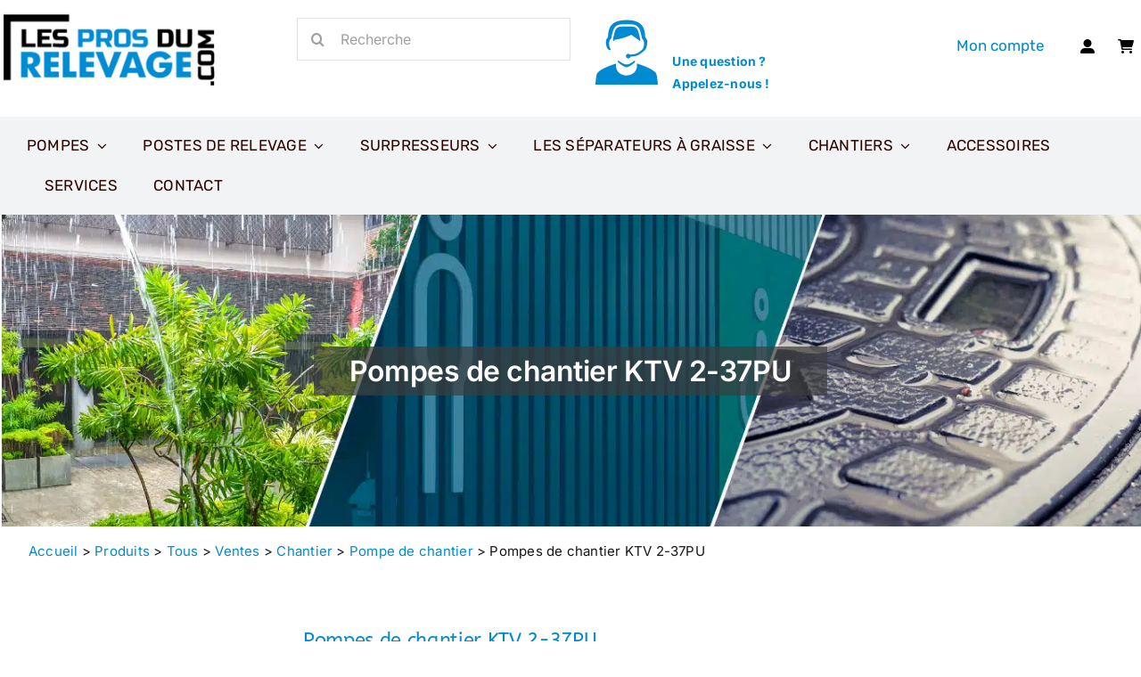

--- FILE ---
content_type: text/css; charset=utf-8
request_url: https://lesprosdurelevage.com/wp-content/cache/min/1/wp-content/themes/Avada-Child-Theme/style.css?ver=1700489589
body_size: 3496
content:
#menu-item-11{position:relative}form.checkout label{font-weight:700}form.checkout .right-corner label{font-weight:300}#menu-item-11 .box-cart-count{position:absolute;right:-9px;bottom:4px;font-size:.8rem;width:1.1rem;height:1.1rem;background:#008acf;color:#fff;text-align:center;border-radius:8px;display:flex;justify-content:center;align-content:center;align-items:center;font-weight:700}.video-responsive{overflow:hidden;padding-bottom:56.25%;position:relative;height:0}.video-responsive iframe{left:0;top:0;height:100%;width:100%;position:absolute}.products .product-images img{height:100px;object-fit:contain}.products .product-images .featured-image{height:300px}.products .product-images .featured-image img{object-fit:contain;height:300px}.cart .boxBoutonPrix{display:contents;width:100%}.boxBoutonPrix{display:none}.product-buttons .boxBoutonPrix{position:relative;top:140px;margin-right:0;padding-left:0}.products .product-list-view .product-buttons a:first-of-type{margin-right:0!important}.boxBoutonPrix .boutonPrix{background:#008acf;color:#fff;padding:5px 15px;line-height:1.4;border-radius:5px;margin:0 auto 2rem;font-size:1rem}.cart .delailivraison,.cart .codeConstructeur{display:none}.delailivraison,.codeConstructeur{font-size:.9rem;margin:0 auto;width:100%}.term-accessoires .product-type-simple.product-list-view div.fusion-product-wrapper div.fusion-product-content div.product-excerpt.product-list div.product-buttons{width:20%;top:0;display:flex;flex-wrap:wrap;margin-top:0!important;max-height:350px;height:350px}.product-type-simple.product-list-view div.fusion-product-wrapper div.fusion-product-content div.product-excerpt.product-list div.product-buttons{width:20%;top:80px;display:flex;flex-wrap:wrap;margin-top:0!important;max-height:350px;height:350px}.product-type-simple.product-list-view div.fusion-product-wrapper div.fusion-product-content div.product-excerpt.product-list div.product-buttons .price{height:fit-content;display:flex;flex-wrap:wrap;font-size:1.5rem}.product-type-simple.product-list-view div.fusion-product-wrapper div.fusion-product-content div.product-excerpt.product-list div.product-buttons .price .woocommerce-Price-amount{width:100%}.product-type-simple.product-list-view div.fusion-product-wrapper div.fusion-product-content div.product-excerpt.product-list div.product-buttons .price .woocommerce-price-suffix{width:100%}.product-type-simple.product-list-view div.fusion-product-wrapper div.fusion-product-content div.product-excerpt.product-list div.product-buttons .add_to_cart_button{float:unset!important;display:inline-block;height:fit-content;width:100%;padding:8px 10px;max-width:100%;font-size:1em;position:relative;bottom:-20px;margin-right:0}.product-type-simple.product-list-view div.fusion-product-wrapper div.fusion-product-content div.product-excerpt.product-list div.product-buttons .show_details_button{height:fit-content;max-width:100%;border:1px solid #000;padding:8px 10px;color:#000;position:relative;bottom:-15px;margin-right:0!important}.product-type-simple.product-list-view div.fusion-product-wrapper div.fusion-product-content div.product-buttons div.fusion-content-sep.sep-double.sep-solid{display:none}.product-type-simple.product-list-view div.fusion-product-wrapper div.fusion-product-content div.product-buttons div.product-buttons-container.clearfix{display:flex;flex-wrap:wrap;position:relative;top:-88px;text-align:center}.product-type-simple.product-list-view div.fusion-product-wrapper div.fusion-product-content div.product-buttons div.product-buttons-container.clearfix .price{width:100%;display:flex;flex-wrap:wrap;margin-bottom:5rem}.product-type-simple.product-list-view div.fusion-product-wrapper div.fusion-product-content div.product-buttons div.product-buttons-container.clearfix .price .woocommerce-Price-amount{width:100%;font-size:1.5rem;margin-bottom:14px}.product-type-simple.product-list-view div.fusion-product-wrapper div.fusion-product-content div.product-buttons div.product-buttons-container.clearfix .price .woocommerce-price-suffix{width:100%;font-size:1.5rem}.product-type-simple.product-list-view div.fusion-product-wrapper div.fusion-product-content div.product-buttons div.product-buttons-container.clearfix .add_to_cart_button{width:100%;display:inline-block;position:relative;top:116px;text-align:unset!important;bottom:0;border:1px solid #008acf;padding:10px;color:#fff;background:#008acf;float:unset!important;margin-right:0!important}.product-type-simple.product-list-view div.fusion-product-wrapper div.fusion-product-content div.product-buttons div.product-buttons-container.clearfix .show_details_button{width:100%;display:inline-block;position:relative;bottom:-23px;border:1px solid #000;padding:9px;color:#000;float:unset!important}.product-type-simple.product-list-view section.related.products ul.products.clearfix.products-4 li.product.type-product.post-5604.status-publish.instock.product_cat-pompes.product_cat-pompe-de-surface.has-post-thumbnail.taxable.shipping-taxable.product-type-simple.product-list-view div.fusion-product-wrapper div.fusion-product-content div.product-buttons div.product-buttons-container.clearfix a.show_details_button{max-width:202px}.product-type-simple.product-list-view div.fusion-product-wrapper div.fusion-product-content div.product-details div.product-details-container div.fusion-price-rating span.price{display:none!important}.product-type-simple.product-list-view div.fusion-product-wrapper div.fusion-product-content div.product-details div.product-details-container div.fusion-price-rating .boxBoutonPrix{display:none}.product-type-simple.product-list-view div.fusion-product-wrapper div.fusion-product-content div.product-buttons,.product-list-view .product-buttons{position:absolute!important;top:unset;right:0;text-align:center;width:30%;padding:15px 15px 0 15px!important;margin-top:160px!important;bottom:40px}.product-type-simple.product-list-view div.fusion-product-wrapper div.fusion-product-content div.product-excerpt.product-list div.fusion-content-sep.sep-double.sep-solid{display:none}#breadcrumbs{margin-left:2rem}.product-buttons a{max-width:unset!important}@media screen and (max-width:520px){ul.custom-attributes{grid-template-columns:repeat(2,1fr)!important;width:100%}}@media screen and (max-width:800px){.product-type-simple.product-list-view div.fusion-product-wrapper div.fusion-product-content div.product-buttons .boxBoutonPrix{position:relative;top:99px}.product-details .product-details-container .product-title{width:100%!important}ul.products>li.product div.product-details .product-short-desc p{width:100%}.product-type-simple.product-list-view div.fusion-product-wrapper div.fusion-product-content div.product-excerpt.product-list div.product-buttons .add_to_cart_button{bottom:11px}.product-type-simple.product-list-view div.fusion-product-wrapper div.fusion-product-content div.product-details{display:contents}.product-type-simple.product-list-view div.fusion-product-wrapper div.fusion-product-content div.product-details .product-attributes-grid{width:100%;margin-top:1rem}.product-type-simple.product-list-view div.fusion-product-wrapper div.fusion-product-content div.product-excerpt.product-list{width:100%;top:0;position:relative;max-width:100%}.product-type-simple.product-list-view div.fusion-product-wrapper div.fusion-product-content div.product-excerpt.product-list div.product-buttons{position:relative!important;width:100%!important;max-width:100%;top:0}.product-type-simple.product-list-view div.fusion-product-wrapper div.fusion-product-content div.product-excerpt.product-list div.product-buttons span.price{margin:0 auto}.product-type-simple.product-list-view div.fusion-product-wrapper div.fusion-product-content div.product-excerpt.product-list div.product-buttons a.show_details_button{bottom:30px}ul.custom-attributes li{height:unset}.product-type-simple.product-list-view div.fusion-product-wrapper div.fusion-product-content div.product-buttons div.product-buttons-container.clearfix a.button.product_type_simple.add_to_cart_button.ajax_add_to_cart{max-width:100%;left:0}.product-type-simple.product-list-view div.fusion-product-wrapper div.fusion-product-content div.product-buttons div.product-buttons-container.clearfix a.show_details_button{max-width:100%;left:0}.product-type-simple.product-list-view div.fusion-product-wrapper div.fusion-product-content div.product-buttons{left:0}.products .product-list-view .product-buttons a:first-of-type{margin-right:0px!important}}@media (min-width:801px) and (max-width:1080px){.term-accessoires .product-type-simple.product-list-view div.fusion-product-wrapper div.fusion-product-content div.product-excerpt.product-list div.product-buttons{width:70%}.summary-container .product-attributes-grid{width:100%}.product-type-simple.product-list-view div.summary.entry-summary div.summary-container{display:flex;flex-wrap:wrap}.product-details .product-details-container .product-title{width:100%}ul.products>li.product div.product-details .product-short-desc p{width:100%!important}.products .product-list-view .product-excerpt.product-list{width:100%;max-width:100%}.product-type-simple.product-list-view div.fusion-product-wrapper div.fusion-product-content div.product-buttons{position:relative!important;width:70%;top:-32px;left:0;margin-top:0!important;max-width:100%}.product-type-simple.product-list-view div.fusion-product-wrapper div.fusion-product-content div.product-buttons div.product-buttons-container.clearfix{top:15px}.product-type-simple.product-list-view div.fusion-product-wrapper div.fusion-product-content div.product-buttons div.product-buttons-container.clearfix span.price{margin-bottom:0}.product-type-simple.product-list-view div.fusion-product-wrapper div.fusion-product-content div.product-buttons div.product-buttons-container.clearfix span.price span.woocommerce-Price-amount.amount{margin-bottom:0}.product-type-simple.product-list-view div.fusion-product-wrapper div.fusion-product-content div.product-buttons div.product-buttons-container.clearfix a.button.product_type_simple.add_to_cart_button.ajax_add_to_cart{bottom:-61px;position:relative;height:fit-content;top:84px}.product-type-simple.product-list-view div.fusion-product-wrapper div.fusion-product-content div.product-buttons div.product-buttons-container.clearfix a.show_details_button{bottom:1px}ul.products>li.product>div>div>div.product-excerpt.product-list>div.product-buttons>a{top:5px}ul.custom-attributes li{height:unset}.product-type-simple.product-list-view div.fusion-product-wrapper div.fusion-product-content div.product-details div.product-details-container div.fusion-price-rating div.product-attributes-grid{width:100%}.product-type-simple.product-list-view div.fusion-product-wrapper div.fusion-product-content div.product-excerpt.product-list div.product-buttons{width:70%;position:relative!important;top:-8px;display:block;left:0%}.product-type-simple.product-list-view div.fusion-product-wrapper div.fusion-product-content div.product-excerpt.product-list div.product-buttons a.show_details_button{bottom:70px}}@media screen and (max-width:980px){.product-type-simple.product-list-view div.fusion-product-wrapper div.fusion-product-content div.product-buttons{position:relative!important;width:100%!important;top:-32px;left:0;margin-top:0!important;max-width:100%}.product-type-simple.product-list-view div.fusion-product-wrapper div.fusion-product-content div.product-buttons div.product-buttons-container.clearfix{top:15px}.product-type-simple.product-list-view div.fusion-product-wrapper div.fusion-product-content div.product-buttons div.product-buttons-container.clearfix span.price{margin-bottom:0}.product-type-simple.product-list-view div.fusion-product-wrapper div.fusion-product-content div.product-buttons div.product-buttons-container.clearfix span.price span.woocommerce-Price-amount.amount{margin-bottom:0}.product-type-simple.product-list-view div.fusion-product-wrapper div.fusion-product-content div.product-buttons div.product-buttons-container.clearfix a.button.product_type_simple.add_to_cart_button.ajax_add_to_cart{bottom:-61px;position:relative;height:fit-content;top:84px}.product-type-simple.product-list-view div.fusion-product-wrapper div.fusion-product-content div.product-buttons div.product-buttons-container.clearfix a.show_details_button{bottom:1px}}.product-type-simple.product-list-view div.summary.entry-summary div.summary-container p.price{display:none}.product-type-simple.product-list-view div.summary.entry-summary div.summary-container form.cart{display:flex;flex-wrap:wrap;justify-content:center}.product-type-simple.product-list-view div.summary.entry-summary div.summary-container form.cart span.price{width:100%;display:flex;flex-wrap:wrap;justify-content:center;text-align:center;font-size:1.7rem}.product-type-simple.product-list-view div.summary.entry-summary div.summary-container form.cart span.price span.woocommerce-Price-amount.amount{width:100%}.product-details .product-details-container .product-title{width:70%}@media screen and(max-width:1024px){.product-type-simple.product-list-view div.summary.entry-summary{width:100%!important}}@media only screen and (min-device-width:800px) and (max-device-width:1024px){#boxed-wrapper #wrapper .product-type-simple.product-list-view div.summary.entry-summary{width:100%!important}}@media only screen and (max-device-width:800px){.products .product-images img{height:100px}.products .product-images .featured-image{height:unset}.products .product-images .featured-image img{object-fit:contain;height:100px}#boxed-wrapper #wrapper .product-type-simple.product-list-view div.summary.entry-summary{width:100%!important}#boxed-wrapper #wrapper .product-type-simple.product-list-view div.summary.entry-summary div.summary-container{display:flex!important;flex-wrap:wrap!important}#boxed-wrapper #wrapper .product-type-simple.product-list-view div.summary.entry-summary div.summary-container h2.product_title.entry-title{width:100%!important}#boxed-wrapper #wrapper .product.product-type-simple.product-list-view div.summary.entry-summary div.summary-container div.product-attributes-grid{width:100%!important}#boxed-wrapper #wrapper .product.product-type-simple.product-list-view div.summary.entry-summary div.summary-container form.cart{width:100%!important}}li.additional_information_tab{display:none!important}div.woo-breadcrumbs{margin-bottom:35px!important}div.product div.summary-container p.price{float:right;display:block}div.product div.summary-container p.price .woocommerce-Price-amount,ul.products>li.product div.product-details span.price .woocommerce-Price-amount{display:block;clear:right;font-size:2em}ul.products>li.product div.product-details span.price{display:inline-block;float:right}ul.products>li.product .product-details-container .fusion-price-rating{display:block}ul.products>li.product div.product-details .product-short-desc p{width:55%;float:left}ul.products>li.product>div>div>div.product-excerpt.product-list>div.product-buttons>a{display:block;width:100%}ul.products>li.product>div>div>div.product-excerpt.product-list>div.product-buttons>a.button.add_to_cart_button{text-align:center;font-size:1.2em;color:#fff;padding:3px}div.summary.entry-summary>div>div.product-excerpt-container{float:left;width:70%;margin-right:25px;left:left}div.summary.entry-summary>div>div.post-content.woocommerce-product-details__short-description{float:left;clear:left;width:70%}.wpfFilterTitle{font-weight:600;font-size:15px}.wpfFilterTaxNameWrapper{font-size:14px;color:#000000ed}aside.fusion-sidebarwoocommercegauche{box-shadow:0 1px 4px;padding:15px!important}aside.fusion-sidebarwoocommercegauche:hover{background-color:#efefef!important}.livraison{margin:10px 0 30px 0}.wpfFilterContent .wpfCheckboxHier .wpfFilterVerScroll{overflow:hidden}.wpfFilterButtons .wpfClearButton{background-color:#008acf;border-color:#008acf;border-radius:10px;-moz-border-radius:10px;-o-border-radius:10px;color:#fff}ul.products li.product div.product-excerpt.product-list div.product-excerpt-container{display:none}.product-attributes-grid{width:70%;float:left;margin-right:30px;clear:left;background-color:#f2f2f2;padding:20px 5px 20px 5px}ul.custom-attributes{display:grid;grid-template-columns:repeat(3,1fr);width:100%}ul.custom-attributes li{display:block;float:left;margin-bottom:10px;flex:auto;flex-basis:30%;background-size:37px auto;background-repeat:no-repeat;background-position:0 -3px;padding-left:40px}ul.custom-attributes li:nth-child(4n+1){clear:both}ul.custom-attributes li span{font-size:12px;line-height:16px;min-width:60%;display:block}ul.custom-attributes span.attribute-value{font-weight:bold!important}@media (max-width:991px){ul.custom-attributes{flex-wrap:wrap}ul.custom-attributes li{flex-basis:50%}}ul.custom-attributes li.type-dinstallation{background-image:url(/assets/images/pictos/enterre.png)}ul.custom-attributes li.alimentation-v{background-image:url(/assets/images/pictos/alimentation.png)}ul.custom-attributes li.materiau-pompe{background-image:url(/assets/images/pictos/materiaux-pompes.png)}ul.custom-attributes li.materiau-roue{background-image:url(/assets/images/pictos/materiaux-roues.png)}ul.custom-attributes li.coffret-electrique{background-image:url(/assets/images/pictos/coffret-electrique.png)}ul.custom-attributes li.custom-attributes .alimentation-pompe{background-image:url(/assets/images/pictos/alimentation.png)}ul.custom-attributes li.fea-ajustable{background-image:url(/assets/images/pictos/fea-max.png)}ul.custom-attributes li.pays{background-image:url(/assets/images/pictos/pays.png)}ul.custom-attributes li.intensite-a{background-image:url(/assets/images/pictos/intensite.png)}ul.custom-attributes li.puissance-kw{background-image:url(/assets/images/pictos/puissance.png)}ul.custom-attributes li.puissance-kw-pompe{background-image:url(/assets/images/pictos/puissance.png)}ul.custom-attributes li.debit-m3-h{background-image:url(/assets/images/pictos/debit-max.png)}ul.custom-attributes li.diam-cuve{background-image:url(/assets/images/pictos/Diametre-cuve.png)}ul.custom-attributes li.hmt-mce{background-image:url(/assets/images/pictos/hauteur-max.png)}ul.custom-attributes li.poids-kg{background-image:url(/assets/images/pictos/poids.png)}ul.custom-attributes li.hauteur-mm{background-image:url(/assets/images/pictos/dimension.png)}ul.custom-attributes li.garantie{background-image:url(/assets/images/pictos/garantie.png)}ul.custom-attributes li.marche{background-image:url(/assets/images/pictos/marche.png)}ul.custom-attributes li.diam-refoulement{background-image:url(/assets/images/pictos/dia-refoulement.png)}ul.custom-attributes li.diam-arrivee{background-image:url(/assets/images/pictos/dia-arrivee.png)}ul.custom-attributes li.diametre-cuve{background-image:url(/assets/images/pictos/Diametre-cuve.png)}ul.custom-attributes li.panier-degrilleur{background-image:url(/assets/images/pictos/panier-degrilleur.png)}ul.custom-attributes li.chambre-a-vannes{background-image:url(/assets/images/pictos/chambre-a-vannes.png)}ul.custom-attributes li.grille-antichute{background-image:url(/assets/images/pictos/grille-antichute.png)}ul.custom-attributes li.regulation{background-image:url(/assets/images/pictos/regulation.png)}ul.custom-attributes li.materiau-cuve{background-image:url(/assets/images/pictos/materiaux-cuve.png)}ul.custom-attributes li.volume-debourbeur-l{background-image:url(/assets/images/pictos/Volume-debour.png)}ul.custom-attributes li.volume-separateur-l{background-image:url(/assets/images/pictos/Volume-separateur.png)}ul.custom-attributes li.volume-total-l{background-image:url(/assets/images/pictos/Volume-total.png)}ul.custom-attributes li.fil-deau-arrivee-fea{background-image:url(/assets/images/pictos/Fil-eau-arrivee.png)}ul.custom-attributes li.diam-aspiration{background-image:url(/assets/images/pictos/dia-aspiration.png)}ul.custom-attributes li.maison-individuelle{background-image:url(/assets/images/pictos/habitation-individuelle.png)}ul.custom-attributes li.grand-collectif{background-image:url(/assets/images/pictos/habitation-collective.png)}ul.custom-attributes li.grand-collectif-maison-individuelle-petit-collectif{background-image:url(/assets/images/pictos/habitation-petite-collectivite.png)}ul.custom-attributes li.longueur-mm{background-image:url(/assets/images/pictos/dimension.png)}ul.custom-attributes li.largeur-mm{background-image:url(/assets/images/pictos/dimension.png)}ul.custom-attributes li.hmt-mce{background-image:url(/assets/images/pictos/hauteur-max.png)}ul.custom-attributes li.marque{background-image:url(/assets/images/pictos/pays.png)}@font-face{font-display:swap;font-family:"Inter-fallback";size-adjust:107.13%;ascent-override:90%;src:local("Arial")}@font-face{font-display:swap;font-family:"ABeeZee-fallback";size-adjust:107.62%;ascent-override:80%;src:local("Arial")}h1,p{font-family:"Inter","Inter-fallback",sans-serif!important}h2,h3{font-family:"ABeeZee","ABeeZee-fallback",sans-serif!important}nav.loading #menu-menu-les-pros-du-relevage-mobile{opacity:0!important;display:none!important}@media (min-width:1000px){.fusion-page-title-bar.fusion-tb-page-title-bar:not(.ls-overflow-visible){background:url(https://lesprosdurelevage.com/wp-content/uploads/2023/11/ls-project-1-slide-1-1.webp) center center no-repeat;background-color:#008acf}}@media (max-width:420px){#main{padding-top:1px!important}[data-layerslider-uid],[id^="layerslider_2_"],[data-layerslider-uid="LSvfwd3jepr"],#post-100 .fusion-fullwidth.fullwidth-box.fusion-builder-row-5.fusion-flex-container.has-pattern-background.has-mask-background.nonhundred-percent-fullwidth.non-hundred-percent-height-scrolling.fusion-no-medium-visibility.fusion-no-large-visibility{display:none!important}.term-pompe-de-surface .fusion-page-title-bar{background:url(https://lesprosdurelevage.com/wp-content/uploads/2023/11/Pompes-eau-de-surface-mobile.webp)center center no-repeat}.term-104 .fusion-page-title-bar,.term-109 .fusion-page-title-bar,.term-108 .fusion-page-title-bar,.term-106 .fusion-page-title-bar,.page-id-2720 .fusion-page-title-bar{background:url(https://lesprosdurelevage.com/wp-content/uploads/2023/11/les-pompes-mobile.webp)center center no-repeat}.page-id-4522 .fusion-page-title-bar,.page-id-4592 .fusion-page-title-bar,.page-id-4357 .fusion-page-title-bar,.page-id-4260 .fusion-page-title-bar,.page-id-2821 .fusion-page-title-bar{background:url(https://lesprosdurelevage.com/wp-content/uploads/2023/11/Poste-relevage-mobile.webp)center center no-repeat}.page-id-2734 .fusion-page-title-bar,.term-192 .fusion-page-title-bar,.term-193 .fusion-page-title-bar{background:url(https://lesprosdurelevage.com/wp-content/uploads/2023/11/surpresseurs-mobile.webp)center center no-repeat}.page-id-4792 .fusion-page-title-bar,.page-id-4818 .fusion-page-title-bar,.page-id-4802 .fusion-page-title-bar,.page-id-4824 .fusion-page-title-bar,.page-id-4811 .fusion-page-title-bar{background:url(https://lesprosdurelevage.com/wp-content/uploads/2023/11/separateur-mobile.webp)center center no-repeat}.term-128 .fusion-page-title-bar,.page-id-2736 .fusion-page-title-bar{background:url(https://lesprosdurelevage.com/wp-content/uploads/2023/11/Chantiers-1.webp)center center no-repeat}.term-125 .fusion-page-title-bar{background:url(https://lesprosdurelevage.com/wp-content/uploads/2023/11/accessoires-mobile.webp)center center no-repeat}.page-id-2970 .fusion-page-title-bar{background:url(https://lesprosdurelevage.com/wp-content/uploads/2023/11/Services-mobile.webp)center center no-repeat}#sidebar{display:none}}